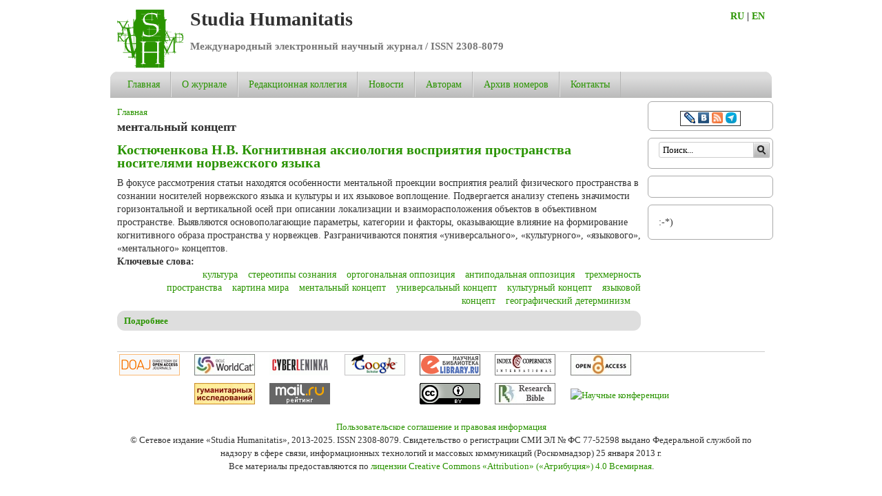

--- FILE ---
content_type: text/html; charset=utf-8
request_url: https://www.st-hum.ru/tags/mentalnyy-koncept
body_size: 10599
content:
<!DOCTYPE html>

<!-- paulirish.com/2008/conditional-stylesheets-vs-css-hacks-answer-neither/ -->
<!--[if lt IE 7]> <html class="no-js ie6 ie" xmlns="http://www.w3.org/1999/xhtml" lang="ru" dir="ltr"> <![endif]-->
<!--[if IE 7]>    <html class="no-js ie7 ie" xmlns="http://www.w3.org/1999/xhtml" lang="ru" dir="ltr"> <![endif]-->
<!--[if IE 8]>    <html class="no-js ie8 ie" xmlns="http://www.w3.org/1999/xhtml" lang="ru" dir="ltr"> <![endif]-->
<!--[if IE 9]>    <html class="no-js ie9 ie" xmlns="http://www.w3.org/1999/xhtml" lang="ru" dir="ltr"> <![endif]-->
<!--[if gt IE 9]><!--> <html class="no-js" xmlns="http://www.w3.org/1999/xhtml" lang="ru" dir="ltr"  prefix="og: http://ogp.me/ns# fb: http://www.facebook.com/2008/fbml content: http://purl.org/rss/1.0/modules/content/ dc: http://purl.org/dc/terms/ foaf: http://xmlns.com/foaf/0.1/ rdfs: http://www.w3.org/2000/01/rdf-schema# sioc: http://rdfs.org/sioc/ns# sioct: http://rdfs.org/sioc/types# skos: http://www.w3.org/2004/02/skos/core# xsd: http://www.w3.org/2001/XMLSchema#"> <!--<![endif]-->

<head>
  <meta http-equiv="Content-Type" content="text/html; charset=utf-8" />
<link rel="alternate" type="application/rss+xml" title="ментальный концепт" href="https://st-hum.ru/taxonomy/term/5121/all/feed" />
<link rel="shortcut icon" href="https://st-hum.ru/sites/st-hum.ru/files/./favicon.ico" type="image/vnd.microsoft.icon" />
<meta name="generator" content="Drupal 7 (http://drupal.org)" />
<link rel="canonical" href="https://st-hum.ru/tags/mentalnyy-koncept" />
<link rel="shortlink" href="https://st-hum.ru/taxonomy/term/5121" />
  <title>ментальный концепт | Studia Humanitatis</title>
  <style type="text/css" media="all">
@import url("https://st-hum.ru/modules/system/system.base.css?t52ru8");
@import url("https://st-hum.ru/modules/system/system.menus.css?t52ru8");
@import url("https://st-hum.ru/modules/system/system.messages.css?t52ru8");
@import url("https://st-hum.ru/modules/system/system.theme.css?t52ru8");
</style>
<style type="text/css" media="print">
<!--/*--><![CDATA[/*><!--*/
#sb-container{position:relative;}#sb-overlay{display:none;}#sb-wrapper{position:relative;top:0;left:0;}#sb-loading{display:none;}

/*]]>*/-->
</style>
<style type="text/css" media="all">
@import url("https://st-hum.ru/sites/all/modules/calendar/css/calendar_multiday.css?t52ru8");
@import url("https://st-hum.ru/modules/comment/comment.css?t52ru8");
@import url("https://st-hum.ru/sites/all/modules/date/date_api/date.css?t52ru8");
@import url("https://st-hum.ru/sites/all/modules/date/date_popup/themes/datepicker.1.7.css?t52ru8");
@import url("https://st-hum.ru/modules/field/theme/field.css?t52ru8");
@import url("https://st-hum.ru/modules/node/node.css?t52ru8");
@import url("https://st-hum.ru/modules/search/search.css?t52ru8");
@import url("https://st-hum.ru/modules/user/user.css?t52ru8");
@import url("https://st-hum.ru/sites/all/modules/views/css/views.css?t52ru8");
</style>
<style type="text/css" media="all">
@import url("https://st-hum.ru/sites/all/modules/ctools/css/ctools.css?t52ru8");
@import url("https://st-hum.ru/sites/all/modules/lightbox2/css/lightbox.css?t52ru8");
@import url("https://st-hum.ru/sites/all/modules/panels/css/panels.css?t52ru8");
@import url("https://st-hum.ru/sites/all/modules/megamenu/megamenu.css?t52ru8");
@import url("https://st-hum.ru/sites/all/modules/megamenu/megamenu-skins.css?t52ru8");
@import url("https://st-hum.ru/sites/all/libraries/superfish/css/superfish.css?t52ru8");
</style>
<style type="text/css" media="all">
@import url("https://st-hum.ru/sites/all/themes/fusion/fusion_core/css/fusion-style.css?t52ru8");
@import url("https://st-hum.ru/sites/all/themes/fusion/fusion_core/css/fusion-typography.css?t52ru8");
@import url("https://st-hum.ru/sites/all/themes/fusion/fusion_core/skins/core/fusion-core-skins.css?t52ru8");
@import url("https://st-hum.ru/sites/all/themes/mix_and_match/css/mix-and-match-style.css?t52ru8");
@import url("https://st-hum.ru/sites/all/themes/mix_and_match/css/base-colors.css?t52ru8");
@import url("https://st-hum.ru/sites/all/themes/mix_and_match/css/mix-and-match-skins.css?t52ru8");
</style>
<style type="text/css" media="all">
@import url("https://st-hum.ru/sites/all/themes/fusion/fusion_core/css/grid16-960.css?t52ru8");
</style>
    <script type="text/javascript" src="https://st-hum.ru/misc/jquery.js?v=1.4.4"></script>
<script type="text/javascript" src="https://st-hum.ru/misc/jquery.once.js?v=1.2"></script>
<script type="text/javascript" src="https://st-hum.ru/misc/drupal.js?t52ru8"></script>
<script type="text/javascript" src="https://st-hum.ru/profiles/corporative_site/libraries/shadowbox/shadowbox.js?v=3.0.3"></script>
<script type="text/javascript" src="https://st-hum.ru/sites/all/modules/shadowbox/shadowbox_auto.js?v=3.0.3"></script>
<script type="text/javascript" src="https://st-hum.ru/sites/all/modules/contentanalysis/contentanalysis.js?t52ru8"></script>
<script type="text/javascript" src="https://st-hum.ru/sites/all/modules/contentoptimizer/contentoptimizer.js?t52ru8"></script>
<script type="text/javascript" src="https://st-hum.ru/sites/st-hum.ru/files/languages/ru_j0JBAD2rIoJPQTeBlPgZ6o-uh7T6JQtSzsfLt9ZT4Hk.js?t52ru8"></script>
<script type="text/javascript" src="https://st-hum.ru/sites/all/modules/lightbox2/js/lightbox.js?t52ru8"></script>
<script type="text/javascript" src="https://st-hum.ru/sites/all/modules/megamenu/megamenu.js?t52ru8"></script>
<script type="text/javascript" src="https://st-hum.ru/sites/all/libraries/superfish/jquery.hoverIntent.minified.js?t52ru8"></script>
<script type="text/javascript" src="https://st-hum.ru/sites/all/libraries/superfish/sfsmallscreen.js?t52ru8"></script>
<script type="text/javascript" src="https://st-hum.ru/sites/all/libraries/superfish/superfish.js?t52ru8"></script>
<script type="text/javascript" src="https://st-hum.ru/sites/all/libraries/superfish/supersubs.js?t52ru8"></script>
<script type="text/javascript" src="https://st-hum.ru/sites/all/modules/superfish/superfish.js?t52ru8"></script>
<script type="text/javascript" src="https://st-hum.ru/sites/all/themes/fusion/fusion_core/js/script.js?t52ru8"></script>
<script type="text/javascript" src="https://st-hum.ru/sites/all/themes/fusion/fusion_core/skins/core/js/script.js?t52ru8"></script>
<script type="text/javascript">
<!--//--><![CDATA[//><!--

          Shadowbox.path = "/profiles/corporative_site/libraries/shadowbox/";
        
//--><!]]>
</script>
<script type="text/javascript">
<!--//--><![CDATA[//><!--
jQuery.extend(Drupal.settings, {"basePath":"\/","pathPrefix":"","ajaxPageState":{"theme":"mix_and_match","theme_token":"NVB-KfnHkZJqrGXVt7CqHHZCoxHQvjknyjdTo3vD9ZU","js":{"misc\/jquery.js":1,"misc\/jquery.once.js":1,"misc\/drupal.js":1,"profiles\/corporative_site\/libraries\/shadowbox\/shadowbox.js":1,"sites\/all\/modules\/shadowbox\/shadowbox_auto.js":1,"sites\/all\/modules\/contentanalysis\/contentanalysis.js":1,"sites\/all\/modules\/contentoptimizer\/contentoptimizer.js":1,"public:\/\/languages\/ru_j0JBAD2rIoJPQTeBlPgZ6o-uh7T6JQtSzsfLt9ZT4Hk.js":1,"sites\/all\/modules\/lightbox2\/js\/lightbox.js":1,"sites\/all\/modules\/megamenu\/megamenu.js":1,"sites\/all\/libraries\/superfish\/jquery.hoverIntent.minified.js":1,"sites\/all\/libraries\/superfish\/sfsmallscreen.js":1,"sites\/all\/libraries\/superfish\/superfish.js":1,"sites\/all\/libraries\/superfish\/supersubs.js":1,"sites\/all\/modules\/superfish\/superfish.js":1,"sites\/all\/themes\/fusion\/fusion_core\/js\/script.js":1,"sites\/all\/themes\/fusion\/fusion_core\/skins\/core\/js\/script.js":1,"0":1},"css":{"modules\/system\/system.base.css":1,"modules\/system\/system.menus.css":1,"modules\/system\/system.messages.css":1,"modules\/system\/system.theme.css":1,"profiles\/corporative_site\/libraries\/shadowbox\/shadowbox.css":1,"0":1,"sites\/all\/modules\/calendar\/css\/calendar_multiday.css":1,"modules\/comment\/comment.css":1,"sites\/all\/modules\/date\/date_api\/date.css":1,"sites\/all\/modules\/date\/date_popup\/themes\/datepicker.1.7.css":1,"modules\/field\/theme\/field.css":1,"modules\/node\/node.css":1,"modules\/search\/search.css":1,"modules\/user\/user.css":1,"sites\/all\/modules\/views\/css\/views.css":1,"sites\/all\/modules\/ctools\/css\/ctools.css":1,"sites\/all\/modules\/lightbox2\/css\/lightbox.css":1,"sites\/all\/modules\/panels\/css\/panels.css":1,"sites\/all\/modules\/megamenu\/megamenu.css":1,"sites\/all\/modules\/megamenu\/megamenu-skins.css":1,"sites\/all\/libraries\/superfish\/css\/superfish.css":1,"sites\/all\/themes\/fusion\/fusion_core\/css\/fusion-style.css":1,"sites\/all\/themes\/fusion\/fusion_core\/css\/fusion-typography.css":1,"sites\/all\/themes\/fusion\/fusion_core\/skins\/core\/fusion-core-skins.css":1,"sites\/all\/themes\/mix_and_match\/css\/mix-and-match-style.css":1,"sites\/all\/themes\/mix_and_match\/css\/base-colors.css":1,"sites\/all\/themes\/mix_and_match\/css\/mix-and-match-skins.css":1,"sites\/all\/themes\/fusion\/fusion_core\/css\/grid16-960.css":1}},"lightbox2":{"rtl":"0","file_path":"\/(\\w\\w\/)public:\/","default_image":"\/sites\/all\/modules\/lightbox2\/images\/brokenimage.jpg","border_size":10,"font_color":"000","box_color":"fff","top_position":"","overlay_opacity":"0.8","overlay_color":"000","disable_close_click":1,"resize_sequence":0,"resize_speed":400,"fade_in_speed":400,"slide_down_speed":600,"use_alt_layout":0,"disable_resize":0,"disable_zoom":0,"force_show_nav":0,"show_caption":1,"loop_items":0,"node_link_text":"\u0421\u043c\u043e\u0442\u0440\u0435\u0442\u044c \u043f\u043e\u0434\u0440\u043e\u0431\u043d\u043e\u0441\u0442\u0438 \u0438\u0437\u043e\u0431\u0440\u0430\u0436\u0435\u043d\u0438\u044f","node_link_target":0,"image_count":"\u0418\u0437\u043e\u0431\u0440\u0430\u0436\u0435\u043d\u0438\u0435 !current \u0438\u0437 !total","video_count":"\u0412\u0438\u0434\u0435\u043e !current \u0438\u0437 !total","page_count":"\u0421\u0442\u0440\u0430\u043d\u0438\u0446\u0430 !current \u0438\u0437 !total","lite_press_x_close":"\u043d\u0430\u0436\u043c\u0438\u0442\u0435 \u003Ca href=\u0022#\u0022 onclick=\u0022hideLightbox(); return FALSE;\u0022\u003E\u003Ckbd\u003Ex\u003C\/kbd\u003E\u003C\/a\u003E \u0447\u0442\u043e\u0431\u044b \u0437\u0430\u043a\u0440\u044b\u0442\u044c","download_link_text":"","enable_login":false,"enable_contact":false,"keys_close":"c x 27","keys_previous":"p 37","keys_next":"n 39","keys_zoom":"z","keys_play_pause":"32","display_image_size":"original","image_node_sizes":"()","trigger_lightbox_classes":"","trigger_lightbox_group_classes":"","trigger_slideshow_classes":"","trigger_lightframe_classes":"","trigger_lightframe_group_classes":"","custom_class_handler":0,"custom_trigger_classes":"","disable_for_gallery_lists":true,"disable_for_acidfree_gallery_lists":true,"enable_acidfree_videos":true,"slideshow_interval":5000,"slideshow_automatic_start":true,"slideshow_automatic_exit":true,"show_play_pause":true,"pause_on_next_click":false,"pause_on_previous_click":true,"loop_slides":false,"iframe_width":600,"iframe_height":400,"iframe_border":1,"enable_video":0,"useragent":"Mozilla\/5.0 (Macintosh; Intel Mac OS X 10_15_7) AppleWebKit\/537.36 (KHTML, like Gecko) Chrome\/131.0.0.0 Safari\/537.36; ClaudeBot\/1.0; +claudebot@anthropic.com)"},"shadowbox":{"animate":true,"animateFade":true,"animSequence":"wh","auto_enable_all_images":0,"auto_gallery":0,"autoplayMovies":true,"continuous":false,"counterLimit":10,"counterType":"default","displayCounter":true,"displayNav":true,"enableKeys":true,"fadeDuration":0.35,"handleOversize":"resize","handleUnsupported":"link","initialHeight":160,"initialWidth":320,"language":"ru","modal":false,"overlayColor":"#000","overlayOpacity":0.8,"resizeDuration":0.55,"showMovieControls":true,"slideshowDelay":0,"viewportPadding":20,"useSizzle":false},"better_exposed_filters":{"views":{"taxonomy_term":{"displays":{"page":{"filters":[]}}}}},"megamenu":{"timeout":500,"sizewait":500,"hoverwait":500},"superfish":{"1":{"id":"1","sf":{"animation":{"opacity":"show","height":"show","width":"show"},"speed":"\u0027fast\u0027","autoArrows":false,"dropShadows":true,"disableHI":false},"plugins":{"smallscreen":{"mode":"window_width","addSelected":false,"menuClasses":false,"hyperlinkClasses":false,"title":"Main menu"},"supposition":false,"bgiframe":false,"supersubs":{"minWidth":"12","maxWidth":"27","extraWidth":1}}}},"urlIsAjaxTrusted":{"\/tags\/mentalnyy-koncept":true}});
//--><!]]>
</script>
</head>
<body id="pid-tags-mentalnyy-koncept" class="html not-front not-logged-in one-sidebar sidebar-second page-taxonomy page-taxonomy-term page-taxonomy-term- page-taxonomy-term-5121 i18n-ru font-family-serif-lg font-size-14 grid-type-960 grid-width-16 sidebars-split white gray-accents default-footer default-headers green-links round-corners-11" >
  <div id="skip-link">
    <a href="#main-content-area">Skip to main content area</a>
  </div>
  
<!-- page-top region -->
  <div id="page-top" class="region region-page-top page-top">
    <div id="page-top-inner" class="page-top-inner inner">
          </div><!-- /page-top-inner -->
  </div><!-- /page-top -->
  
  <div id="page" class="page no-page-bg">
    <div id="page-inner" class="page-inner">
      
      <!-- header-group region: width = grid_width -->
      <div id="header-group-wrapper" class="header-group-wrapper full-width clearfix">
        <div id="header-group" class="header-group region grid16-16">
          <div id="header-group-inner" class="header-group-inner inner clearfix">
 
                        <div id="header-site-info" class="header-site-info">
              <div id="header-site-info-inner" class="header-site-info-inner gutter">
                                <div id="logo">
                  <a href="/" title="Главная"><img src="https://st-hum.ru/sites/st-hum.ru/files/logo_2.png" alt="Главная" /></a>
                </div>
                                                <div id="site-name-wrapper" class="clearfix">
                                                          <div id="site-name"><a href="/" title="Главная" rel="home">Studia Humanitatis</a></div>
                                                                          <span id="slogan">Международный электронный научный журнал / ISSN 2308-8079</span>
                                  </div><!-- /site-name-wrapper -->
                			<div class="langmenu" style="position:relative;float:right;width:60px;border:1px;font-weight:bold;/*margin-top:70px;*/margin-right:-10px;">
				<a href="https://st-hum.ru/">RU</a> |
				<a href="https://st-hum.ru/en">EN</a>
			</div>
               </div><!-- /header-site-info-inner -->
            </div><!-- /header-site-info -->
            
                        
<!-- main-menu region -->
<div id="main-menu-wrapper" class="main-menu-wrapper full-width clearfix">
  <div id="main-menu" class="region region-main-menu main-menu  grid16-16">
    <div id="main-menu-inner" class="main-menu-inner inner">
      
<div class="block-outer">
  <div id="block-superfish-1" class="block block-superfish first last odd">
  <div class="gutter inner clearfix">
                  <h2 class="title block-title">Main menu</h2>
            
      <div class="content clearfix">
        <ul id="superfish-1" class="menu sf-menu sf-main-menu sf-horizontal sf-style-none sf-total-items-7 sf-parent-items-4 sf-single-items-3"><li id="menu-279-1" class="first odd sf-item-1 sf-depth-1 sf-no-children"><a href="/" title="" class="sf-depth-1">Главная</a></li><li id="menu-518-1" class="middle even sf-item-2 sf-depth-1 sf-total-children-2 sf-parent-children-0 sf-single-children-2 menuparent"><a href="/content/o-zhurnale" class="sf-depth-1 menuparent">О журнале</a><ul><li id="menu-1630-1" class="first odd sf-item-1 sf-depth-2 sf-no-children"><a href="/content/vyhodnye-dannye" class="sf-depth-2">Выходные данные</a></li><li id="menu-1656-1" class="last even sf-item-2 sf-depth-2 sf-no-children"><a href="/content/otkrytyy-dostup-open-access" class="sf-depth-2">Открытый доступ</a></li></ul></li><li id="menu-595-1" class="middle odd sf-item-3 sf-depth-1 sf-total-children-1 sf-parent-children-0 sf-single-children-1 menuparent"><a href="/content/redakcionnaya-kollegiya" class="sf-depth-1 menuparent">Редакционная коллегия</a><ul><li id="menu-1111-1" class="firstandlast odd sf-item-1 sf-depth-2 sf-no-children"><a href="/content/redakciya" class="sf-depth-2">Редакция</a></li></ul></li><li id="menu-599-1" class="middle even sf-item-4 sf-depth-1 sf-no-children"><a href="/news" title="" class="sf-depth-1">Новости</a></li><li id="menu-519-1" class="middle odd sf-item-5 sf-depth-1 sf-total-children-1 sf-parent-children-0 sf-single-children-1 menuparent"><a href="/content/pravila-dlya-avtorov" class="sf-depth-1 menuparent">Авторам</a><ul><li id="menu-1655-1" class="firstandlast odd sf-item-1 sf-depth-2 sf-no-children"><a href="/content/publikacionnaya-etika" class="sf-depth-2">Публикационная этика</a></li></ul></li><li id="menu-1112-1" class="middle even sf-item-6 sf-depth-1 sf-total-children-49 sf-parent-children-0 sf-single-children-49 menuparent"><a href="/content/arhiv-nomerov" class="sf-depth-1 menuparent">Архив номеров</a><ul><li id="menu-1770-1" class="first odd sf-item-1 sf-depth-2 sf-no-children"><a href="/content/0325" class="sf-depth-2">№ 3 за 2025 год</a></li><li id="menu-1768-1" class="middle even sf-item-2 sf-depth-2 sf-no-children"><a href="/content/0225" class="sf-depth-2">№ 2 за 2025 год</a></li><li id="menu-1766-1" class="middle odd sf-item-3 sf-depth-2 sf-no-children"><a href="/content/0125" class="sf-depth-2">№ 1 за 2025 год</a></li><li id="menu-1764-1" class="middle even sf-item-4 sf-depth-2 sf-no-children"><a href="/content/0424" class="sf-depth-2">№ 4 за 2024 год</a></li><li id="menu-1762-1" class="middle odd sf-item-5 sf-depth-2 sf-no-children"><a href="/content/0324" class="sf-depth-2">№ 3 за 2024 год</a></li><li id="menu-1760-1" class="middle even sf-item-6 sf-depth-2 sf-no-children"><a href="/content/0224" class="sf-depth-2">№ 2 за 2024 год</a></li><li id="menu-1758-1" class="middle odd sf-item-7 sf-depth-2 sf-no-children"><a href="/content/0124" class="sf-depth-2">№ 1 за 2024 год</a></li><li id="menu-1756-1" class="middle even sf-item-8 sf-depth-2 sf-no-children"><a href="/content/0423" class="sf-depth-2">№ 4 за 2023 год</a></li><li id="menu-1754-1" class="middle odd sf-item-9 sf-depth-2 sf-no-children"><a href="/content/0323" class="sf-depth-2">№ 3 за 2023 год</a></li><li id="menu-1752-1" class="middle even sf-item-10 sf-depth-2 sf-no-children"><a href="/content/0223" class="sf-depth-2">№ 2 за 2023 год</a></li><li id="menu-1750-1" class="middle odd sf-item-11 sf-depth-2 sf-no-children"><a href="/content/0123" class="sf-depth-2">№ 1 за 2023 год</a></li><li id="menu-1749-1" class="middle even sf-item-12 sf-depth-2 sf-no-children"><a href="/content/0422" class="sf-depth-2">№ 4 за 2022 год</a></li><li id="menu-1742-1" class="middle odd sf-item-13 sf-depth-2 sf-no-children"><a href="/content/0322" class="sf-depth-2">№ 3 за 2022 год</a></li><li id="menu-1741-1" class="middle even sf-item-14 sf-depth-2 sf-no-children"><a href="/content/0222" class="sf-depth-2">№ 2 за 2022 год</a></li><li id="menu-1738-1" class="middle odd sf-item-15 sf-depth-2 sf-no-children"><a href="/content/0122" class="sf-depth-2">№ 1 за 2022 год</a></li><li id="menu-1670-1" class="middle even sf-item-16 sf-depth-2 sf-no-children"><a href="/content/0421" class="sf-depth-2">№ 4 за 2021 год</a></li><li id="menu-1737-1" class="middle odd sf-item-17 sf-depth-2 sf-no-children"><a href="/content/0321" class="sf-depth-2">№ 3 за 2021 год</a></li><li id="menu-1666-1" class="middle even sf-item-18 sf-depth-2 sf-no-children"><a href="/content/0221" class="sf-depth-2">№ 2 за 2021 год</a></li><li id="menu-1663-1" class="middle odd sf-item-19 sf-depth-2 sf-no-children"><a href="/content/0121" class="sf-depth-2">№ 1 за 2021 год</a></li><li id="menu-1662-1" class="middle even sf-item-20 sf-depth-2 sf-no-children"><a href="/content/0420" class="sf-depth-2">№ 4 за 2020 год</a></li><li id="menu-1659-1" class="middle odd sf-item-21 sf-depth-2 sf-no-children"><a href="/content/0320" class="sf-depth-2">№ 3 за 2020 год</a></li><li id="menu-1658-1" class="middle even sf-item-22 sf-depth-2 sf-no-children"><a href="/content/0220" class="sf-depth-2">№ 2 за 2020 год</a></li><li id="menu-1653-1" class="middle odd sf-item-23 sf-depth-2 sf-no-children"><a href="/content/0120" class="sf-depth-2">№ 1 за 2020 год</a></li><li id="menu-1652-1" class="middle even sf-item-24 sf-depth-2 sf-no-children"><a href="/content/0419" class="sf-depth-2">№ 4 за 2019 год</a></li><li id="menu-1648-1" class="middle odd sf-item-25 sf-depth-2 sf-no-children"><a href="/content/0319" class="sf-depth-2">№ 3 за 2019 год</a></li><li id="menu-1646-1" class="middle even sf-item-26 sf-depth-2 sf-no-children"><a href="/content/0219" class="sf-depth-2">№ 2 за 2019 год</a></li><li id="menu-1644-1" class="middle odd sf-item-27 sf-depth-2 sf-no-children"><a href="/content/0119" class="sf-depth-2">№ 1 за 2019 год</a></li><li id="menu-1642-1" class="middle even sf-item-28 sf-depth-2 sf-no-children"><a href="/content/0418" class="sf-depth-2">№ 4 за 2018 год</a></li><li id="menu-1641-1" class="middle odd sf-item-29 sf-depth-2 sf-no-children"><a href="/content/0318" class="sf-depth-2">№ 3 за 2018 год</a></li><li id="menu-1633-1" class="middle even sf-item-30 sf-depth-2 sf-no-children"><a href="/content/0218" class="sf-depth-2">№ 2 за 2018 год</a></li><li id="menu-1632-1" class="middle odd sf-item-31 sf-depth-2 sf-no-children"><a href="/content/0118" class="sf-depth-2">№ 1 за 2018 год</a></li><li id="menu-1628-1" class="middle even sf-item-32 sf-depth-2 sf-no-children"><a href="/content/0417" class="sf-depth-2">№ 4 за 2017 год</a></li><li id="menu-1627-1" class="middle odd sf-item-33 sf-depth-2 sf-no-children"><a href="/content/0317" class="sf-depth-2">№ 3 за 2017 год</a></li><li id="menu-1624-1" class="middle even sf-item-34 sf-depth-2 sf-no-children"><a href="/content/0217" class="sf-depth-2">№ 2 за 2017 год</a></li><li id="menu-1365-1" class="middle odd sf-item-35 sf-depth-2 sf-no-children"><a href="/content/0117" class="sf-depth-2">№ 1 за 2017 год</a></li><li id="menu-1167-1" class="middle even sf-item-36 sf-depth-2 sf-no-children"><a href="/content/0416" class="sf-depth-2">№ 4 за 2016 год</a></li><li id="menu-1162-1" class="middle odd sf-item-37 sf-depth-2 sf-no-children"><a href="/content/0316" class="sf-depth-2">№ 3 за 2016 год</a></li><li id="menu-1160-1" class="middle even sf-item-38 sf-depth-2 sf-no-children"><a href="/content/0216" class="sf-depth-2">№ 2 за 2016 год</a></li><li id="menu-1157-1" class="middle odd sf-item-39 sf-depth-2 sf-no-children"><a href="/content/0116" class="sf-depth-2">№ 1 за 2016 год</a></li><li id="menu-1153-1" class="middle even sf-item-40 sf-depth-2 sf-no-children"><a href="/content/0415" class="sf-depth-2">№ 4 за 2015 год</a></li><li id="menu-1151-1" class="middle odd sf-item-41 sf-depth-2 sf-no-children"><a href="/content/0315" class="sf-depth-2">№ 3 за 2015 год</a></li><li id="menu-1138-1" class="middle even sf-item-42 sf-depth-2 sf-no-children"><a href="/content/0215" class="sf-depth-2">№ 2 за 2015 год</a></li><li id="menu-972-1" class="middle odd sf-item-43 sf-depth-2 sf-no-children"><a href="/content/0115" class="sf-depth-2">№ 1 за 2015 год</a></li><li id="menu-969-1" class="middle even sf-item-44 sf-depth-2 sf-no-children"><a href="/content/0414" class="sf-depth-2">№ 4 за 2014 год</a></li><li id="menu-971-1" class="middle odd sf-item-45 sf-depth-2 sf-no-children"><a href="/content/0314" class="sf-depth-2">№ 3 за 2014 год</a></li><li id="menu-967-1" class="middle even sf-item-46 sf-depth-2 sf-no-children"><a href="/content/01-0214" class="sf-depth-2">№ 1-2 за 2014 год</a></li><li id="menu-966-1" class="middle odd sf-item-47 sf-depth-2 sf-no-children"><a href="/content/0313" class="sf-depth-2">№ 3 за 2013 год</a></li><li id="menu-965-1" class="middle even sf-item-48 sf-depth-2 sf-no-children"><a href="/content/0213" class="sf-depth-2">№ 2 за 2013 год</a></li><li id="menu-962-1" class="last odd sf-item-49 sf-depth-2 sf-no-children"><a href="/content/0113" class="sf-depth-2">№ 1 за 2013 год</a></li></ul></li><li id="menu-521-1" class="last odd sf-item-7 sf-depth-1 sf-no-children"><a href="/content/kontakty" class="sf-depth-1">Контакты</a></li></ul>      </div>
    </div><!-- /block-inner -->
  </div><!-- /block -->
</div><!-- /block-outer -->
    </div><!-- /main-menu-inner -->
  </div><!-- /main-menu -->
</div><!-- /main-menu-wrapper -->
          </div><!-- /header-group-inner -->
        </div><!-- /header-group -->
      </div><!-- /header-group-wrapper -->

      <div id="preface-top-container">
              </div><!-- /preface-top-container -->
      
      <!-- main region: width = grid_width -->
      <div id="main-wrapper" class="main-wrapper full-width clearfix">
        <div id="main" class="main region grid16-16">
          <div id="main-inner" class="main-inner inner clearfix">
            
            <!-- main group: width = grid_width - sidebar_first_width -->
            <div id="main-group" class="main-group region nested grid16-16">
              <div id="main-group-inner" class="main-group-inner inner">
                
                <div id="main-content" class="main-content region nested">
                  <div id="main-content-inner" class="main-content-inner inner">
                    <!-- content group: width = grid_width - sidebar_first_width - sidebar_second_width -->
                    <div id="content-group" class="content-group region nested grid16-13">
                      <div id="content-group-inner" class="content-group-inner inner">
                        <div id="breadcrumbs" class="breadcrumbs block">
<div id="breadcrumbs-inner" class="breadcrumbs-inner gutter">
<h2 class="element-invisible">Вы здесь</h2><div class="breadcrumb"><a href="/">Главная</a></div></div><!-- /breadcrumbs-inner -->
</div><!-- /breadcrumbs -->
                        
                        <div id="content-region" class="content-region region nested">
                          <div id="content-region-inner" class="content-region-inner inner">
                            <a name="main-content-area" id="main-content-area"></a>
                                                                                                                                                    <h1 class="title gutter">ментальный концепт</h1>
                                                                                                                                                                  
<!-- content region -->
  <div id="content" class="region region-content content nested grid16-13">
    <div id="content-inner" class="content-inner inner">
      
<div class="block-outer">
  <div id="block-system-main" class="block block-system first last odd">
  <div class="gutter inner clearfix">
                  
      <div class="content clearfix">
        <div class="view view-taxonomy-term view-id-taxonomy_term view-display-id-page view-dom-id-87a42898beefaff76896cb1787084824">
        
  
  
      <div class="view-content">
        <div class="views-row views-row-1 views-row-odd views-row-first views-row-last">
    <div id="node-772" class="node node-article node-promoted node-teaser odd  clearfix" about="/content/kostyuchenkova-nv-kognitivnaya-aksiologiya-vospriyatiya-prostranstva-nositelyami" typeof="sioc:Item foaf:Document">
  <div class="inner node-inner">
  
        <h2><a href="/content/kostyuchenkova-nv-kognitivnaya-aksiologiya-vospriyatiya-prostranstva-nositelyami">Костюченкова Н.В. Когнитивная аксиология восприятия пространства носителями норвежского языка</a></h2>
    <span property="dc:title" content="Костюченкова Н.В. Когнитивная аксиология восприятия пространства носителями норвежского языка" class="rdf-meta element-hidden"></span>
  
  
  <div class="content">
    <div class="field field-name-body field-type-text-with-summary field-label-hidden"><div class="field-items"><div class="field-item even" property="content:encoded">В фокусе рассмотрения статьи находятся особенности ментальной проекции восприятия реалий физического пространства в сознании носителей норвежского языка и культуры и их языковое воплощение. Подвергается анализу степень значимости горизонтальной и вертикальной осей при описании локализации и взаиморасположения объектов в объективном пространстве. Выявляются основополагающие параметры, категории и факторы, оказывающие влияние на формирование когнитивного образа пространства у норвежцев. Разграничиваются понятия «универсального», «культурного», «языкового», «ментального» концептов.</div></div></div><div class="field field-name-field-tags field-type-taxonomy-term-reference field-label-above"><div class="field-label">Ключевые слова:&nbsp;</div><div class="field-items"><div class="field-item even" rel="dc:subject"><a href="/tags/kultura" typeof="skos:Concept" property="rdfs:label skos:prefLabel" datatype="">культура</a></div><div class="field-item odd" rel="dc:subject"><a href="/tags/stereotipy-soznaniya" typeof="skos:Concept" property="rdfs:label skos:prefLabel" datatype="">стереотипы сознания</a></div><div class="field-item even" rel="dc:subject"><a href="/tags/ortogonalnaya-oppoziciya" typeof="skos:Concept" property="rdfs:label skos:prefLabel" datatype="">ортогональная оппозиция</a></div><div class="field-item odd" rel="dc:subject"><a href="/tags/antipodalnaya-oppoziciya" typeof="skos:Concept" property="rdfs:label skos:prefLabel" datatype="">антиподальная оппозиция</a></div><div class="field-item even" rel="dc:subject"><a href="/tags/trehmernost-prostranstva" typeof="skos:Concept" property="rdfs:label skos:prefLabel" datatype="">трехмерность пространства</a></div><div class="field-item odd" rel="dc:subject"><a href="/tags/kartina-mira" typeof="skos:Concept" property="rdfs:label skos:prefLabel" datatype="">картина мира</a></div><div class="field-item even" rel="dc:subject"><a href="/tags/mentalnyy-koncept" typeof="skos:Concept" property="rdfs:label skos:prefLabel" datatype="" class="active">ментальный концепт</a></div><div class="field-item odd" rel="dc:subject"><a href="/tags/universalnyy-koncept" typeof="skos:Concept" property="rdfs:label skos:prefLabel" datatype="">универсальный концепт</a></div><div class="field-item even" rel="dc:subject"><a href="/tags/kulturnyy-koncept" typeof="skos:Concept" property="rdfs:label skos:prefLabel" datatype="">культурный концепт</a></div><div class="field-item odd" rel="dc:subject"><a href="/tags/yazykovoy-koncept" typeof="skos:Concept" property="rdfs:label skos:prefLabel" datatype="">языковой концепт</a></div><div class="field-item even" rel="dc:subject"><a href="/tags/geograficheskiy-determinizm" typeof="skos:Concept" property="rdfs:label skos:prefLabel" datatype="">географический детерминизм</a></div></div></div>  </div>

  <ul class="links inline"><li class="node-readmore first last"><a href="/content/kostyuchenkova-nv-kognitivnaya-aksiologiya-vospriyatiya-prostranstva-nositelyami" rel="tag" title="Костюченкова Н.В. Когнитивная аксиология восприятия пространства носителями норвежского языка">Подробнее<span class="element-invisible"> о Костюченкова Н.В. Когнитивная аксиология восприятия пространства носителями норвежского языка</span></a></li>
</ul>
  
    </div>
</div>  </div>
    </div>
  
  
  
  
  
  
</div>      </div>
    </div><!-- /block-inner -->
  </div><!-- /block -->
</div><!-- /block-outer -->
    </div><!-- /content-inner -->
  </div><!-- /content -->
                                                          </div><!-- /content-region-inner -->
                        </div><!-- /content-region -->

                      </div><!-- /content-group-inner -->
                    </div><!-- /content-group -->
                    
<!-- sidebar-second region -->
  <div id="sidebar-second" class="region region-sidebar-second sidebar-second nested grid16-3 sidebar">
    <div id="sidebar-second-inner" class="sidebar-second-inner inner">
      
<div class="block-outer">
  <div id="block-block-4" class="block block-block first  odd">
  <div class="gutter inner clearfix">
                  
      <div class="content clearfix">
        <noindex>
<div width="100%" style="text-align:center;margin-bottom:-10px;"><div style="display:inline;border:1px solid;padding:5px 5px 0 5px;">
<a href="http://st-hum-ru.livejournal.com/" target="_blank" title="Сообщество журнала "Studia Humanitatis" в ЖЖ"><img src="http://st-hum.ru/sites/st-hum.ru/files/livejournal.gif">
<a href="http://vk.com/sthum_ru" target="_blank" title="Studia Humanitatis ВКонтакте"><img src="http://st-hum.ru/sites/st-hum.ru/files/vkontakte.gif"></a>
<a href="https://st-hum.ru/rss.xml" target="_blank" title="RSS-лента журнала "Studia Humanitatis""><img src="http://st-hum.ru/sites/st-hum.ru/files/rss.gif" width=16></a>
<a href="https://t.me/studia_humanitatis" target="_blank" title="Telegram-канал журнала Studia Humanitatis"><img src="http://st-hum.ru/sites/st-hum.ru/files/telegram.jpg" width=16></a>
</div>
</div>
</noindex>
      </div>
    </div><!-- /block-inner -->
  </div><!-- /block -->
</div><!-- /block-outer -->

<div class="block-outer">
  <div id="block-search-form" class="block block-search   even">
  <div class="gutter inner clearfix">
                  
      <div class="content clearfix">
        <form action="/tags/mentalnyy-koncept" method="post" id="search-block-form" accept-charset="UTF-8"><div><div class="container-inline">
      <h2 class="element-invisible">Форма поиска</h2>
    <div class="form-item form-type-textfield form-item-search-block-form">
 <input onclick="this.value=&#039;&#039;;" onfocus="this.select()" onblur="this.value=!this.value?&#039;Search this site&#039;:this.value;" type="text" id="edit-search-block-form--2" name="search_block_form" value="Поиск..." size="15" maxlength="128" class="form-text" />
</div>
<div class="form-actions form-wrapper" id="edit-actions"><input type="submit" id="edit-submit" name="op" value="Поиск" class="form-submit" /></div><input type="hidden" name="form_build_id" value="form-UU0g_Q0fGy-fFZmrsNH5UkXi4SfTf2kEDr3dnbtCdM0" />
<input type="hidden" name="form_id" value="search_block_form" />
</div>
</div></form>      </div>
    </div><!-- /block-inner -->
  </div><!-- /block -->
</div><!-- /block-outer -->

<div class="block-outer">
  <div id="block-block-3" class="block block-block   odd">
  <div class="gutter inner clearfix">
                  
      <div class="content clearfix">
        <script type="text/javascript" src="//vk.com/js/api/openapi.js?96"></script>

<!-- VK Widget -->
<div id="vk_groups"></div>
<script type="text/javascript">
VK.Widgets.Group("vk_groups", {mode: 0, width: "150", height: "350", color1: 'FFFFFF', color2: '2B587A', color3: '5B7FA6'}, 49151775);
</script>      </div>
    </div><!-- /block-inner -->
  </div><!-- /block -->
</div><!-- /block-outer -->

<div class="block-outer">
  <div id="block-block-6" class="block block-block  last even">
  <div class="gutter inner clearfix">
                  
      <div class="content clearfix">
        :-*)      </div>
    </div><!-- /block-inner -->
  </div><!-- /block -->
</div><!-- /block-outer -->
    </div><!-- /sidebar-second-inner -->
  </div><!-- /sidebar-second -->
                  </div><!-- /main-content-inner -->
                </div><!-- /main-content -->

                              </div><!-- /main-group-inner -->
            </div><!-- /main-group -->
          </div><!-- /main-inner -->
        </div><!-- /main -->
      </div><!-- /main-wrapper -->

            
<!-- footer region -->
<div id="footer-wrapper" class="footer-wrapper full-width clearfix">
  <div id="footer" class="region region-footer footer  grid16-16">
    <div id="footer-inner" class="footer-inner inner">
      
<div class="block-outer">
  <div id="block-block-5" class="block block-block first last odd">
  <div class="gutter inner clearfix">
                  
      <div class="content clearfix">
        <noindex>
<table border="0" cellspacing="0" cellpadding="0" align="center" id="knopki">
<tbody>
<tr>
<td><a href=" https://doaj.org/toc/2308-8079" title="Directory of Open Access Journals (DOAJ)" target="_blank"><img src="https://isgi.ru/sites/isgi.ru/files/doaj.png" width="88" height="31"></a> </td>
<td><a href="https://www.worldcat.org/title/studia-humanitatis-mezdunarodnyj-elektronnyj-naucnyj-zurnal-international-scientific-research-journal/oclc/950752948&referer=brief_results" title="WorldCat. The world's largest library catalog" target="_blank"><img src="https://isgi.ru/sites/isgi.ru/files/worldcat.jpg" width="88" height="31"></a> </td>
<td><a href="http://cyberleninka.ru/journal/n/studia-humanitatis" target="_blank"><img src=" https://isgi.ru/sites/isgi.ru/files/cyber.gif" width=88 height=31 title="Научная библиотека КиберЛенинка" border=0></a> </td>
<td><a href="https://scholar.google.ru/scholar?q=st-hum.ru&btnG=&hl=ru&as_sdt=0%2C5" title="Google Scholar" target="_blank"><img src="https://isgi.ru/sites/isgi.ru/files/googlescholar.gif" width="88" height="31"></a> </td>
<td><a href="http://elibrary.ru/title_about.asp?id=48770" title="eLIBRARY.RU - Научная электронная библиотека" target="_blank"><img src="http://elibrary.ru/images/banner3.gif" width="88" height="31" border="0"></a> </td>
<td><a href="http://jml.indexcopernicus.com/search/details?id=43385" title="ICI Journals Master List" target="_blank"><img src="https://isgi.ru/sites/isgi.ru/files/index-copernicus_0.jpg" width="88" height="31"></a></td>
<td><a href="http://www.budapestopenaccessinitiative.org/" title="Budapest Open Access Initiative" target="_blank"><img src="https://isgi.ru/sites/isgi.ru/files/openaccess.jpg" width="88" height="31"></a> </td>
<td><!--LiveInternet counter--><script type="text/javascript"><!--
document.write("<a href='http://www.liveinternet.ru/click' "+
"target=_blank><img src='//counter.yadro.ru/hit?t57.2;r"+
escape(document.referrer)+((typeof(screen)=="undefined")?"":
";s"+screen.width+"*"+screen.height+"*"+(screen.colorDepth?
screen.colorDepth:screen.pixelDepth))+";u"+escape(document.URL)+
";h"+escape(document.title.substring(0,80))+";"+Math.random()+
"' alt='' title='LiveInternet' "+
"border='0' width='88' height='31'><\/a>")
//--></script><!--/LiveInternet--></td>
</tr><tr>
<td></td>
<td><a href="https://isgi.ru/" title="Институт современных гуманитарных исследований" target="_blank"><img src="https://isgi.ru/sites/isgi.ru/files/ctools/isgi.gif" width="88" height="31" border="0" /></td>
<!-- Top.Mail.Ru counter -->
<script type="text/javascript">
var _tmr = window._tmr || (window._tmr = []);
_tmr.push({id: "2279917", type: "pageView", start: (new Date()).getTime()});
(function (d, w, id) {
  if (d.getElementById(id)) return;
  var ts = d.createElement("script"); ts.type = "text/javascript"; ts.async = true; ts.id = id;
  ts.src = "https://top-fwz1.mail.ru/js/code.js";
  var f = function () {var s = d.getElementsByTagName("script")[0]; s.parentNode.insertBefore(ts, s);};
  if (w.opera == "[object Opera]") { d.addEventListener("DOMContentLoaded", f, false); } else { f(); }
})(document, window, "tmr-code");
</script>
<noscript><div><img src="https://top-fwz1.mail.ru/counter?id=2279917;js=na" style="position:absolute;left:-9999px;" alt="Top.Mail.Ru" /></div></noscript>
<!-- /Top.Mail.Ru counter -->
<td><!-- Top.Mail.Ru logo -->
<a href="https://top-fwz1.mail.ru/jump?from=2279917">
<img src="https://top-fwz1.mail.ru/counter?id=2279917;t=395;l=1" height="31" width="88" alt="Top.Mail.Ru" style="border:0;" /></a>
<!-- /Top.Mail.Ru logo --></td>
<td><!-- Top100 (Kraken) Widget -->
<span id="top100_widget"></span>
<!-- END Top100 (Kraken) Widget -->

<!-- Top100 (Kraken) Counter -->
<script>
    (function (w, d, c) {
    (w[c] = w[c] || []).push(function() {
        var options = {
            project: 2845120,
            element: 'top100_widget',
        };
        try {
            w.top100Counter = new top100(options);
        } catch(e) { }
    });
    var n = d.getElementsByTagName("script")[0],
    s = d.createElement("script"),
    f = function () { n.parentNode.insertBefore(s, n); };
    s.type = "text/javascript";
    s.async = true;
    s.src =
    (d.location.protocol == "https:" ? "https:" : "http:") +
    "//st.top100.ru/top100/top100.js";

    if (w.opera == "[object Opera]") {
    d.addEventListener("DOMContentLoaded", f, false);
} else { f(); }
})(window, document, "_top100q");
</script>
<noscript>
  <img src="//counter.rambler.ru/top100.cnt?pid=2845120" alt="Топ-100" />
</noscript>
<!-- END Top100 (Kraken) Counter -->
</td>
<td><a rel="license" href="http://creativecommons.org/licenses/by/4.0/"><img alt="Creative Commons License" style="border-width:0" src="https://i.creativecommons.org/l/by/4.0/88x31.png" /></a><br /></td>
<td><a href="http://journalseeker.researchbib.com/view/issn/2308-8079" title="ResearchBib" target="_blank"><img src="https://isgi.ru/sites/isgi.ru/files/researchbible.jpg" width="88" height="31"></a> </td>
<td><a href="http://www.konferencii.ru" target="blank"><img width="88" height="31" border="0" title="Научные конференции" src="http://www.konferencii.ru/banners/b_88x31.gif"></a> </td>
<td></td>
</tr>
</tbody>
</table>
</noindex>
<center><a href="/content/polzovatelskoe-soglashenie"> Пользовательское соглашение и правовая информация</a></center>
<center>© Сетевое издание «Studia Humanitatis», 2013-2025. ISSN 2308-8079. Свидетельство о регистрации СМИ ЭЛ № ФС 77-52598 выдано Федеральной службой по надзору в сфере связи, информационных технологий и массовых коммуникаций (Роскомнадзор) 25 января 2013 г.</center>
<center>Все материалы предоставляются по <a href="http://creativecommons.org/licenses/by/4.0/" rel="license">лицензии Creative Commons «Attribution» («Атрибуция») 4.0 Всемирная</a>.</center>      </div>
    </div><!-- /block-inner -->
  </div><!-- /block -->
</div><!-- /block-outer -->
    </div><!-- /footer-inner -->
  </div><!-- /footer -->
</div><!-- /footer-wrapper -->
    </div><!-- /page-inner -->
  </div><!-- /page -->
  </body>
</html>
